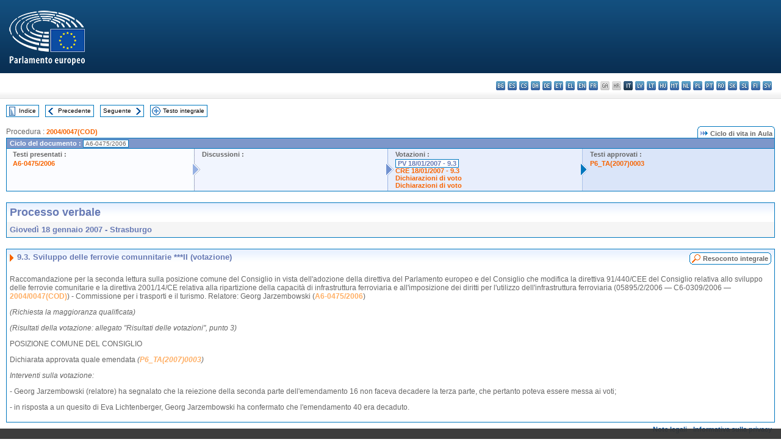

--- FILE ---
content_type: text/html; charset=UTF-8
request_url: https://www.europarl.europa.eu/doceo/document/PV-6-2007-01-18-ITM-009-03_IT.html
body_size: 1864
content:
<!DOCTYPE html>
<html lang="en">
<head>
    <meta charset="utf-8">
    <meta name="viewport" content="width=device-width, initial-scale=1">
    <title></title>
    <style>
        body {
            font-family: "Arial";
        }
    </style>
    <script type="text/javascript">
    window.awsWafCookieDomainList = [];
    window.gokuProps = {
"key":"AQIDAHjcYu/GjX+QlghicBgQ/7bFaQZ+m5FKCMDnO+vTbNg96AGe85MAbDryaCIv+G5hkV9fAAAAfjB8BgkqhkiG9w0BBwagbzBtAgEAMGgGCSqGSIb3DQEHATAeBglghkgBZQMEAS4wEQQMfqv/41xp8mxCyZaoAgEQgDtphphf91j3ohtIdrkcZhOjtKVdO6T7EOagds3zsYaLwQPIN8cNivfF/va6SSQpupzbviLhd9a0ZTvohw==",
          "iv":"D549FwHc/wAAAEdn",
          "context":"tZvP17YAvDiq3TkPHAt15P7MLkSu6fxlUDRAhkfYjT31VNxojl10mNGfKpxHuBFa45VrFL4EweVIrx/gss0vxn6YwA5J6tlqyaTalTdbkETZ8M+hvTAugiZQBaPYpyZJtBKt4JvfFuVMBWI/mrFumnnr3I7LlIMQROllZ4xBeKvGZpyE9YVAI7i39u1ggQevkuDNtRX/G7rHzBfOY9GRMgiY0z2i0fc2A4ha8XvYFMoO+ms8Dl3cd+MF5qpxRL4MIwkpmL7U3bnNx59TY9hxEdl0HsJFyYFnBJNoXRl6/qIITLdh6NYJj0acSJZXzKoXlKE8XJmNEP+N/5wwOdAwfuW3G0PF8AreHFfAtI1PI1Aplgt6oy4SVY7IoKc6zMn2EAR6EupQLNiraSNX4LeJjWb3"
};
    </script>
    <script src="https://e3c1b12827d4.5ce583ec.us-east-2.token.awswaf.com/e3c1b12827d4/d7f65e927fcd/f9998b2f6105/challenge.js"></script>
</head>
<body>
    <div id="challenge-container"></div>
    <script type="text/javascript">
        AwsWafIntegration.saveReferrer();
        AwsWafIntegration.checkForceRefresh().then((forceRefresh) => {
            if (forceRefresh) {
                AwsWafIntegration.forceRefreshToken().then(() => {
                    window.location.reload(true);
                });
            } else {
                AwsWafIntegration.getToken().then(() => {
                    window.location.reload(true);
                });
            }
        });
    </script>
    <noscript>
        <h1>JavaScript is disabled</h1>
        In order to continue, we need to verify that you're not a robot.
        This requires JavaScript. Enable JavaScript and then reload the page.
    </noscript>
</body>
</html>

--- FILE ---
content_type: text/html;charset=UTF-8
request_url: https://www.europarl.europa.eu/doceo/document/PV-6-2007-01-18-ITM-009-03_IT.html
body_size: 4139
content:
<!DOCTYPE html PUBLIC "-//W3C//DTD XHTML 1.0 Transitional//EN" "http://www.w3.org/TR/xhtml1/DTD/xhtml1-transitional.dtd">
<html xmlns="http://www.w3.org/1999/xhtml" xml:lang="it" lang="it"><head><meta http-equiv="Content-Type" content="text/html; charset=UTF-8" /><meta http-equiv="Content-Language" content="it" />

<title>Processo verbale - Sviluppo delle ferrovie comunnitarie ***II (votazione) - Giovedì 18 gennaio 2007</title><meta name="title" content="Processo verbale - Sviluppo delle ferrovie comunnitarie ***II (votazione) - Giovedì 18 gennaio 2007" /><meta name="language" content="it" />

<meta name="robots" content="index, follow, noodp, noydir, notranslate" /><meta name="copyright" content="© Unione europea, 2007 - Fonte: Parlamento europeo" /><meta name="available" content="18-01-2007" /><meta name="sipade-leg" content="6" /><meta name="sipade-type" content="PV" /><meta property="og:title" content="Processo verbale - Sviluppo delle ferrovie comunnitarie ***II (votazione) - Giovedì 18 gennaio 2007" /><meta property="og:image" content="https://www.europarl.europa.eu/website/common/img/icon/sharelogo_facebook.jpg" />

<link rel="canonical" href="https://www.europarl.europa.eu/doceo/document/PV-6-2007-01-18-ITM-009-03_IT.html" />

<link href="/doceo/data/css/style_common.css" rel="stylesheet" type="text/css" /><link href="/doceo/data/css/style_common_print.css" rel="stylesheet" type="text/css" /><link href="/doceo/data/css/style_sipade.css" rel="stylesheet" type="text/css" /><link href="/doceo/data/css/style_activities.css" rel="stylesheet" type="text/css" /><link href="/doceo/data/css/common_sides.css" type="text/css" rel="stylesheet" /><link href="/doceo/data/css/style_sipade_oj_sched.css" type="text/css" rel="stylesheet" />
<script src="/doceo/data/js/overlib.js" type="text/javascript"> </script>
<script src="/doceo/data/js/swap_images.js" type="text/javascript"> </script>
<script src="/doceo/data/js/sipade.js" type="text/javascript"> </script>
<script src="/doceo/data/js/jquery-1.4.4.js" type="text/javascript"> </script><script src="/doceo/data/js/selectPvVotSec.js" type="text/javascript"> </script>
<script src="/doceo/data/js/sipade-OJ-SYN.js" type="text/javascript"> </script><!--ATI analytics script--><script type="text/javascript" data-tracker-name="ATInternet" defer data-value="/website/webanalytics/ati-doceo.js" src="//www.europarl.europa.eu/website/privacy-policy/privacy-policy.js" ></script></head><body bgcolor="#FFFFFF"><div id="overDiv" style="position:absolute; visibility:hidden; z-index:1000;"> </div><a name="top"></a><table cellpadding="0" cellspacing="0" border="0" width="100%"><tr><td><div id="header_sides" class="new">
<a href="/portal/it"><img alt="Torna al portale Europarl" title="Torna al portale Europarl" src="/doceo/data/img/EP_logo_neg_IT.png" /></a><h3 class="ep_hidden">Choisissez la langue de votre document :</h3><ul class="language_select">
            <li><a title="bg - български" class="bg on" href="/doceo/document/PV-6-2007-01-18-ITM-009-03_BG.html">bg - български</a></li>
            <li><a title="es - español" class="es on" href="/doceo/document/PV-6-2007-01-18-ITM-009-03_ES.html">es - español</a></li>
            <li><a title="cs - čeština" class="cs on" href="/doceo/document/PV-6-2007-01-18-ITM-009-03_CS.html">cs - čeština</a></li>
            <li><a title="da - dansk" class="da on" href="/doceo/document/PV-6-2007-01-18-ITM-009-03_DA.html">da - dansk</a></li>
            <li><a title="de - Deutsch" class="de on" href="/doceo/document/PV-6-2007-01-18-ITM-009-03_DE.html">de - Deutsch</a></li>
            <li><a title="et - eesti keel" class="et on" href="/doceo/document/PV-6-2007-01-18-ITM-009-03_ET.html">et - eesti keel</a></li>
            <li><a title="el - ελληνικά" class="el on" href="/doceo/document/PV-6-2007-01-18-ITM-009-03_EL.html">el - ελληνικά</a></li>
            <li><a title="en - English" class="en on" href="/doceo/document/PV-6-2007-01-18-ITM-009-03_EN.html">en - English</a></li>
            <li><a title="fr - français" class="fr on" href="/doceo/document/PV-6-2007-01-18-ITM-009-03_FR.html">fr - français</a></li>
            <li class="ga" title="ga - Gaeilge">ga - Gaeilge</li>
            <li class="hr" title="hr - hrvatski">hr - hrvatski</li>
            <li class="it selected" title="it - italiano">it - italiano</li>
            <li><a title="lv - latviešu valoda" class="lv on" href="/doceo/document/PV-6-2007-01-18-ITM-009-03_LV.html">lv - latviešu valoda</a></li>
            <li><a title="lt - lietuvių kalba" class="lt on" href="/doceo/document/PV-6-2007-01-18-ITM-009-03_LT.html">lt - lietuvių kalba</a></li>
            <li><a title="hu - magyar" class="hu on" href="/doceo/document/PV-6-2007-01-18-ITM-009-03_HU.html">hu - magyar</a></li>
            <li><a title="mt - Malti" class="mt on" href="/doceo/document/PV-6-2007-01-18-ITM-009-03_MT.html">mt - Malti</a></li>
            <li><a title="nl - Nederlands" class="nl on" href="/doceo/document/PV-6-2007-01-18-ITM-009-03_NL.html">nl - Nederlands</a></li>
            <li><a title="pl - polski" class="pl on" href="/doceo/document/PV-6-2007-01-18-ITM-009-03_PL.html">pl - polski</a></li>
            <li><a title="pt - português" class="pt on" href="/doceo/document/PV-6-2007-01-18-ITM-009-03_PT.html">pt - português</a></li>
            <li><a title="ro - română" class="ro on" href="/doceo/document/PV-6-2007-01-18-ITM-009-03_RO.html">ro - română</a></li>
            <li><a title="sk - slovenčina" class="sk on" href="/doceo/document/PV-6-2007-01-18-ITM-009-03_SK.html">sk - slovenčina</a></li>
            <li><a title="sl - slovenščina" class="sl on" href="/doceo/document/PV-6-2007-01-18-ITM-009-03_SL.html">sl - slovenščina</a></li>
            <li><a title="fi - suomi" class="fi on" href="/doceo/document/PV-6-2007-01-18-ITM-009-03_FI.html">fi - suomi</a></li>
            <li><a title="sv - svenska" class="sv on" href="/doceo/document/PV-6-2007-01-18-ITM-009-03_SV.html">sv - svenska</a></li>
        </ul></div></td></tr><tr><td style="padding:10px;"><table width="100%" border="0" cellspacing="0" cellpadding="0"><tr><td><table border="0" align="left" cellpadding="0" cellspacing="0"><tr><td><table border="0" cellspacing="0" cellpadding="0" class="buttondocwin"><tr><td><a href="/doceo/document/PV-6-2007-01-18-TOC_IT.html"><img src="/doceo/data/img/navi_index.gif" width="16" height="16" border="0" align="absmiddle" alt="" /></a></td><td valign="middle"> <a href="/doceo/document/PV-6-2007-01-18-TOC_IT.html" title="Indice">Indice</a> </td></tr></table></td><td><img src="/doceo/data/img/spacer.gif" width="10" height="8" alt="" /></td><td><table border="0" cellspacing="0" cellpadding="0" class="buttondocwin"><tr><td><a href="/doceo/document/PV-6-2007-01-18-ITM-009-02_IT.html"><img src="/doceo/data/img/navi_previous.gif" width="16" height="16" border="0" align="absmiddle" alt="" /></a></td><td valign="middle"> <a href="/doceo/document/PV-6-2007-01-18-ITM-009-02_IT.html" title="Precedente">Precedente</a> </td></tr></table></td><td><img src="/doceo/data/img/spacer.gif" width="10" height="8" alt="" /></td><td><table border="0" cellspacing="0" cellpadding="0" class="buttondocwin"><tr><td valign="middle"> <a href="/doceo/document/PV-6-2007-01-18-ITM-009-04_IT.html" title="Seguente">Seguente</a> </td><td><a href="/doceo/document/PV-6-2007-01-18-ITM-009-04_IT.html"><img src="/doceo/data/img/navi_next.gif" width="16" height="16" border="0" align="absmiddle" alt="" /></a></td></tr></table></td><td><img src="/doceo/data/img/spacer.gif" width="10" height="8" alt="" /></td><td><table border="0" cellspacing="0" cellpadding="0" class="buttondocwin"><tr><td><a href="/doceo/document/PV-6-2007-01-18_IT.html"><img src="/doceo/data/img/navi_moredetails.gif" width="16" height="16" border="0" align="absmiddle" alt="" /></a></td><td valign="middle"> <a href="/doceo/document/PV-6-2007-01-18_IT.html" title="Testo integrale">Testo integrale</a> </td></tr></table></td><td><img src="/doceo/data/img/spacer.gif" width="10" height="8" alt="" /></td></tr><tr><td><img src="/doceo/data/img/spacer.gif" width="10" height="15" alt="" /></td></tr></table></td></tr></table><div xmlns:text="http://openoffice.org/2000/text" xmlns:xlink="http://www.w3.org/1999/xlink" xmlns:table="http://openoffice.org/2000/table" xmlns:fo="http://www.w3.org/1999/XSL/Format" xmlns:style="http://openoffice.org/2000/style" style="display:none" id="refhidden">PV-6-2007-01-18</div><div xmlns:text="http://openoffice.org/2000/text" xmlns:xlink="http://www.w3.org/1999/xlink" xmlns:table="http://openoffice.org/2000/table" xmlns:fo="http://www.w3.org/1999/XSL/Format" xmlns:style="http://openoffice.org/2000/style" style="display:none" id="lgNavhidden">IT</div><div xmlns:text="http://openoffice.org/2000/text" xmlns:xlink="http://www.w3.org/1999/xlink" xmlns:table="http://openoffice.org/2000/table" xmlns:fo="http://www.w3.org/1999/XSL/Format" xmlns:style="http://openoffice.org/2000/style" style="display:none" id="lgDochidden">IT</div><div xmlns:text="http://openoffice.org/2000/text" xmlns:xlink="http://www.w3.org/1999/xlink" xmlns:table="http://openoffice.org/2000/table" xmlns:fo="http://www.w3.org/1999/XSL/Format" xmlns:style="http://openoffice.org/2000/style" style="display:none" id="typeSourcehidden">iPlPv_Itm</div>
                <table border="0" cellpadding="0" cellspacing="0" width="100%"><tbody><tr><td align="left"><span class="contents">Procedura : </span><a class="ring_ref_link" href="https://oeil.secure.europarl.europa.eu/oeil/popups/ficheprocedure.do?lang=fr&amp;reference=2004/0047(COD)">2004/0047(COD)</a></td><td align="right"><table align="right" border="0" cellpadding="0" cellspacing="0"><tbody><tr><td><img src="/doceo/data/img/ring_tabs_left_doc_unselected.gif" height="19" width="4" alt="" /></td><td class="Tabs_doc_unselected"><img src="/doceo/data/img/ring_navi.gif" width="17" height="14" alt="" />Ciclo di vita in Aula</td><td valign="middle"><img src="/doceo/data/img/ring_tabs_right_doc_unselected.gif" height="19" width="4" alt="" /></td></tr></tbody></table></td></tr></tbody></table><table class="doc_box_header" border="0" cellpadding="0" cellspacing="0" width="100%"><tbody><tr><td class="ring_multiple_bg" valign="top" colspan="7">Ciclo del documento :
            <span class="ring_ref_selected_header">A6-0475/2006</span></td></tr><tr><td width="25%" valign="top" class="ring_step_bg1" nowrap="nowrap"><p class="ring_step_title">Testi presentati :</p>
                        <a href="/doceo/document/A-6-2006-0475_IT.html" class="ring_ref_link">A6-0475/2006</a><br />
                    </td><td width="15" style="background-image:url(/doceo/data/img/ring_bg1.gif)"><img src="/doceo/data/img/ring_flech1.gif" height="22" width="13" border="0" alt="" /></td><td class="ring_step_bg2" valign="top" width="25%" nowrap="nowrap"><p class="ring_step_title">Discussioni :</p></td><td width="15" style="background-image:url(/doceo/data/img/ring_bg2.gif)"><img src="/doceo/data/img/ring_flech2.gif" width="13" height="22" border="0" alt="" /></td><td class="ring_step_bg3" valign="top" width="25%" nowrap="nowrap"><p class="ring_step_title">Votazioni :</p>
                        <a class="ring_ref_selected">PV 18/01/2007 - 9.3</a><br />
                        <a href="/doceo/document/CRE-6-2007-01-18-ITM-009-03_IT.html" class="ring_ref_link">CRE 18/01/2007 - 9.3</a><br />
                        <a href="/doceo/document/CRE-6-2007-01-18-ITM-010_IT.html?textTabled=A-6-2006-0475#4-089" class="ring_ref_link">Dichiarazioni di voto</a><br />
                        <a href="/doceo/document/CRE-6-2007-01-18-ITM-010_IT.html?textTabled=A-6-2006-0475#4-110" class="ring_ref_link">Dichiarazioni di voto</a><br />
                    </td><td width="19" style="background-image:url(/doceo/data/img/ring_bg3.gif)"><img src="/doceo/data/img/ring_flech3.gif" height="22" width="13" border="0" alt="" /></td><td class="ring_step_bg4" valign="top" width="25%" nowrap="nowrap"><p class="ring_step_title">Testi approvati :</p>
                        <a href="/doceo/document/TA-6-2007-0003_IT.html" class="ring_ref_link">P6_TA(2007)0003</a><br />
                    </td></tr></tbody></table><br />
            

<table xmlns:text="http://openoffice.org/2000/text" xmlns:xlink="http://www.w3.org/1999/xlink" xmlns:table="http://openoffice.org/2000/table" xmlns:fo="http://www.w3.org/1999/XSL/Format" xmlns:style="http://openoffice.org/2000/style" width="100%" border="0" cellpadding="5" cellspacing="0" class="doc_box_header">
<tr><td align="left" valign="top" style="background-image:url(/doceo/data/img/gradient_blue.gif)" class="title_TA">Processo verbale</td><td align="right" valign="top" style="background-image:url(/doceo/data/img/gradient_blue.gif)"></td></tr>
<tr><td class="doc_title" align="left" valign="top" bgcolor="#F5F5F5">Giovedì 18 gennaio 2007 - Strasburgo</td><td class="doc_title" align="right" valign="top" bgcolor="#F5F5F5"></td></tr></table><br xmlns:text="http://openoffice.org/2000/text" xmlns:xlink="http://www.w3.org/1999/xlink" xmlns:table="http://openoffice.org/2000/table" xmlns:fo="http://www.w3.org/1999/XSL/Format" xmlns:style="http://openoffice.org/2000/style" />


<table xmlns:text="http://openoffice.org/2000/text" xmlns:xlink="http://www.w3.org/1999/xlink" xmlns:table="http://openoffice.org/2000/table" xmlns:fo="http://www.w3.org/1999/XSL/Format" xmlns:style="http://openoffice.org/2000/style" width="100%" border="0" cellpadding="0" cellspacing="0" class="doc_box_header" style="padding-bottom:5px"><tr valign="top"><td>
<table width="100%" border="0" cellpadding="5" cellspacing="0">
<tr valign="top" style="padding-bottom:0px;padding-left:5px;padding-right:5px;padding-top:5px"><td align="left" style="background-image:url(/doceo/data/img/gradient_blue.gif)" class="doc_title"><img src="/doceo/data/img/arrow_title_doc.gif" width="8" height="14" border="0" align="absmiddle" alt="" /> 9.3. Sviluppo delle ferrovie comunnitarie ***II (votazione) </td><td style="background-image:url(/doceo/data/img/gradient_blue.gif)"><table align="right" cellpadding="0" cellspacing="0"><tr><td><a href="/doceo/document/CRE-6-2007-01-18-ITM-009-03_IT.html"><img src="/doceo/data/img/switch_pv_cre_left.gif" width="22" height="20" border="0" alt="" /></a></td><td class="switch_button_pv_cre"><a href="/doceo/document/CRE-6-2007-01-18-ITM-009-03_IT.html">Resoconto integrale</a></td><td><a href="/doceo/document/CRE-6-2007-01-18-ITM-009-03_IT.html"><img src="/doceo/data/img/switch_pv_cre_right.gif" width="5" height="20" border="0" alt="" /></a></td></tr></table></td></tr></table>
<p class="contents" style="margin-left:5px;margin-right:5px;">Raccomandazione per la seconda lettura sulla posizione comune del Consiglio in vista dell'adozione della direttiva del Parlamento europeo e del Consiglio che modifica la direttiva 91/440/CEE del Consiglio relativa allo sviluppo delle ferrovie comunitarie e la direttiva 2001/14/CE relativa alla ripartizione della capacità di infrastruttura ferroviaria e all'imposizione dei diritti per l'utilizzo dell'infrastruttura ferroviaria (05895/2/2006 — C6-0309/2006 — <a href="https://oeil.secure.europarl.europa.eu/oeil/popups/ficheprocedure.do?lang=fr&amp;reference=2004/0047(COD)">2004/0047(COD)</a>) - Commissione per i trasporti e il turismo. Relatore: Georg Jarzembowski (<a href="/doceo/document/A-6-2006-0475_IT.html">A6-0475/2006</a>) </p>
<p class="contents" style="margin-left:5px;margin-right:5px;font-style:italic;">(Richiesta la maggioranza qualificata) </p>
<p class="contents" style="margin-left:5px;margin-right:5px;font-style:italic;">(Risultati della votazione: allegato "Risultati delle votazioni", punto 3) </p>
<p class="contents" style="margin-left:5px;margin-right:5px;">POSIZIONE COMUNE DEL CONSIGLIO </p>
<p class="contents" style="margin-left:5px;margin-right:5px;">Dichiarata approvata quale emendata <span style="font-style:italic;">(</span><span style="font-style:italic;"><a href="/doceo/document/TA-6-2007-0003_IT.html">P6_TA(2007)0003</a></span><span style="font-style:italic;">)</span></p>
<p class="contents" style="margin-left:5px;margin-right:5px;font-style:italic;">Interventi sulla votazione: </p>
<p class="contents" style="margin-left:5px;margin-right:5px;font-style:normal;">- Georg Jarzembowski (relatore) ha segnalato che la reiezione della seconda parte dell'emendamento 16 non faceva decadere la terza parte, che pertanto poteva essere messa ai voti;</p>
<p class="contents" style="margin-left:5px;margin-right:5px;"><span style="font-style:normal;">- in risposta a un quesito di </span><span style="font-style:normal;">Eva Lichtenberger</span><span style="font-style:normal;">, </span><span style="font-style:normal;">Georg Jarzembowski</span><span style="font-style:normal;"> ha confermato che l'emendamento 40 era decaduto.</span></p></td></tr></table><table width="100%" border="0" cellspacing="0" cellpadding="5"><tr class="footerdocwin"><td></td><td align="right"><a target="_blank" href="/legal-notice/it">Note legali</a> - <a target="_blank" href="/privacy-policy/it">Informativa sulla privacy</a></td></tr></table></td></tr></table></body></html>